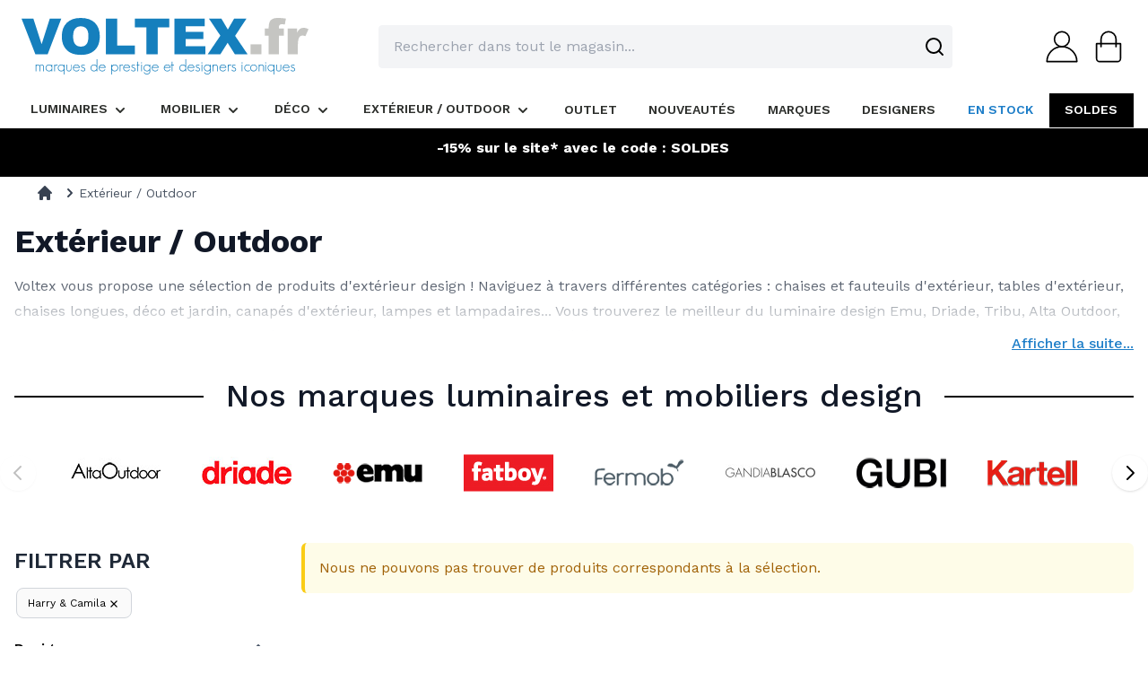

--- FILE ---
content_type: application/javascript; charset=utf-8
request_url: https://searchanise-ef84.kxcdn.com/preload_data.4W3A0e1r4E.js
body_size: 11740
content:
window.Searchanise.preloadedSuggestions=['table basse','applique murale','eames lounge chair','lampe kartell','tabouret de bar','hk living','table de chevet','petite friture','ferm living','eames dsw','lampe de table','usm quickship','eames chaise','louis poulsen','lounge chair vitra','tabouret bar','abat jour','louis ghost','belleville chaise','appliques murales','componibili kartell','lampe à poser','chaise kartell','pipistrello terre de sienne','glo ball','chaise bureau','miss k','chaise de bar','lampe de bureau','offre winter','fatboy outdoor','chaise haute','tabouret haut','victoria ghost','lampes à poser','normann copenhagen','chaise de bureau','vertigo petite friture','fauteuil bureau','pouf fatboy','serge mouille','chaise longue','arco flos','bubble kartell','chaise eames','lampe gras','fauteuil eames','lampe bureau','table extensible','table d\'appoint','lampadaire flos','melt tom dixon','battery kartell','tables basses','eames chair vitra','table kartell','bain de soleil','lustre suspensions','table d’appoint','planèt kartell','catellani smith','chaise bar','bout de canape','fat boy','miroir kartell','ghost buster','market set','chaise vitra','flower pot','luxembourg fermob','suspension et lustre','table repas','table fermob','applique mural','magic circus','house bird vitra','balad fermob','arco lampadaire flos','canapé lit','tom dixon','fatboy lampe','led deco','jean prouve','fauteuil de bureau','porte manteaux','chaise bois','table chevet','table ovale','tabourets de bar','chaises kartell','chaises vitra','suspension verre','canapé convertible','verner panton','table jardin','table extensible plus 4 emu','philippe starck','bloom kartell','ansen altassina','table de nuit','fauteuil vitra','table basse kartell','tabouret tolix','roly poly driade','lampe chevet','kartell componibili','fermob luxembourg','table hay','palissade hay','table appoint','dr yes','porté parapluie','nesso artemide','kartell lampe','eames lounge chair vitra','table basse marbre','usm haller','porte manteau','horloge murale','kartell chaise','luminaire kartell','master kartell','componibili portes','chaises eames','masters chaise','luminaires suspension','tolomeo mega','lampe snoopy','nelson hay','luminaire extérieur','applique pivotante','rocking chair','lampe fermob','luminaire suspension','meuble usm','salon de jardin','mybathroom applique','big bang','lampadaire artemide','mdf italia','table ronde','fauteuil kartell','eames coffee table','fauteuil aa','tabouret hay','lampe flos','lampe fontana','suspension led','up b&b italia','duo pack','fauteuil cuir','charles eames','table de jardin','eames elephant','catellani et smith','lampe bourgie','chien puppy','and tradition','seletti monkey','table basse verre','kabuki kartell','carl hansen','applique jielde','table a manger','plafonnier led','oluce atollo','teresa kartell','usm vert olive','eames house bird vitra','flowerpot vp','vitra eames','table exterieur','pierre paulin','secto design','meuble tv','suspension flos','chaise masters','ampoule e27','lampe de sol','hay palissade','random light','set de table','puppy xl','lampe artemide','chaise panton','edgar altassina','balad lampe','outline muuto','table d appoint','tabouret bas','chair one','plafonnier salle de bain','wever et ducré','masters kartell','bureau vitra','lampe exterieur','suspension laiton','puppy magis','plissé alessi','artemide pirce','fl/y kartell','fauteuil salon','fauteuil pivotant','grand repos','chaise pliante','fauteuil extérieur','glas italia','joe colombo','spot encastrable','tobias grau','costanza bronze','lampe seletti','chaise gubi','lampe table','zettel z','bon jour versailles','lampe de chevet','fermob table','suspensions et lustres','chaise enfant','flowerpot &tradition','suspension noir','norman copenhagen','moooi random','muuto e27','suspension rotin','pied de table','lampes de chevet','taccia flos','eames house bird','canapé 2 places','lampe balad','fauteuil bas','table basse ronde','plateau kartell','panton chair','tam tam','smartspot encastrable','muuto outline','a.i kartell','b&b italia','new works','lampe sur pied','only me','bon jour flos','miroir starck','fauteuil butterfly','mom emu','kart elle','tolomeo mini','la palma','in the tube','lampadaire arc','table salle à manger','poele alessi','tapis fatboy','aim flos','vase kartell','lampadaire extérieur','may day','ampoule e14','chaise starck','chaise fermob','promo winter','table ovale o altassina','lampadaire led','table magis','lampe kartel','cache pot','juicy salif','lampe atollo','leds c4','édition limitée carl hansen & son','flos ic','birdie foscarini','about a hay','repose pied','eames dsr','lampadaire kartell','big will magis','fermob lampe','liseuse murale','lampes de table','suspension noire','lampe murale','applique flos','suspension gubi','foscarini rituals','fatboy pouf','martinelli luce','pierre chareau','hang it all','table verre','eames fauteuil','soft altassina','catellani and smith','chaises de bar','tabouret bois','string furniture','la petite friture','chaise jardin','lampe rechargeable','strand benjamin hubert','lampes kartell','lederam manta','chaise transparente','tonì fatboy','pipistrello blanche','miroir rond','lampe orange','one more','tip toe','hiray kartell','house bird','a.i stool','ampoule led','chaise magis','vide poche','kartell table','lampe de marseille','vitra chaise','standard vitra','bain de soleil waterproof','hay table','pacha gubi','le corbusier','applique extérieur','chaise pivotante','table bois','fauteuil hay','luminaire salle de bain','suspension blanche','table de repas','banc nelson','roc ip65 black','arne jacobsen','lederam w','hamac fatboy','grille pain','applique tableau','fauteuil jardin','suspension cuisine','eames chair','table gigogne','come together','table de','about chair','canapé cuir','lampadaire noir','table haute','multi lite','coussin extérieur','ay illuminate','chaise kartel','chaise tolix','suspension foscarini','angelo kartell','table basse en verre','mat kartell','chaise extérieur','k tribe','lampadaire foscarini','taj kartell','coffee table','pingouin artypopart','tom dixon melt','beetle chair','tolix chaises','snooze emu','enceinte bluet','soho altassina','suspension boule','banc fermob','about a stool','chaise blanche','tom dixon beat','rabbit qeeboo','charlotte perriand','vig normann copenhagen','vertigo nova','table basse jardin','suspension cuivre','horloges murales','hay chaise','wall chart','mags hay','artemide lampadaire','aa butterfly','masters chaise kartell','horloge vitra','table vitra','chaise master','lampes sans fil','big will','bureau usm','plafonnier artemide','table basse bois','aac about a chair','kartell masters','magis puppy','appliques murale','star emu','suspension or','meuble tele','appliques exterieur','lumen center','flos suspension','ingo maurer','eames bird','lounge chair','miroir salle de bain','dix heures dix','table salon','pirce mini','light air','appliques salle de bain','fauteuil blanc','lampe champignon','beat light','grand repos & ottoman','fauteuil bois','crown nemo','screen market set','lampe de table sans fil','nessino orange','étagère murale','astro lighting','usm haller série limitée','normann copenhagen hyg','connect muuto','tolomeo artemide','jielde signal','pols potten','table tulipe','le bambole','kartell tabouret','applique foscarini','sans fil','coussin fatboy','table ronde repas','gae aulenti','in the sun','guirlande lumineuse','kartell suspension','pot de fleur','the dots','petite table','vl louis poulsen','artemide nesso','centre de table','toy driade','dipping light','chaise cuir','flos snoopy','meuble rangement','tapis hay','art deco','lampe solaire','lantern classicon','mini glo ball','dessous de plat','table pliante','luminaires suspensions','chaise de jardin','table outdoor','coordinates flos','pipistrello terre','chaise métal','ampoules e27','lampe sans fil','tapis extérieur','akari vitra','lampe led','george nelson','matrix kartell','flos aim','table rallonge','sumo fatboy','dcw editions','céline wright','chien puppy magis','coussin chaise','wooden dolls','eames rar','lustre noir','fatboy paletti','chaise noire','catellani & smith','buffet enfilade','éléments lighting','lola catellani','haller série limitée usm','suspension design','componibili 3 portes','salon jardin','meuble chaussure','fauteuil grand repos repose pied ottoman offert','lamzac the original','spot flos','ellisse nemo','flos lampadaire','table en verre','form normann','lampe kartell bourgie','signal jielde','table kristalia','fatboy edison','luminaires extérieur','pipistrello medium','wire chair','suspension salle de bain','gubi pacha','philippe stark','fermob balad','tolomeo outdoor','galerie mcde','table oval o altassina','fauteuil suspendu','chaise victoria ghost','flow fauteuil mdf','herman miller','eames lounge','table tense','fauteuil de jardin','cassina tabouret charlotte perriand','table ovale o','eileen gray','applique pivotante nemo','eames elephant vitra','suspension tom dixon','flowerpot vp1','miss k flos','banc vitra','charles ghost','chaise en bois','fat tom dixon','ginger marset','chaise design','chaises bois','panton vitra','kartell fragrances','table manger','crocodile origami','suspension papier','lampe sol','emu round','table de salon','jax couch','galette chaise','applique noire','suspension petite friture','eames plastic chair recyclé','lampadaire sans fil','lampadaire blanc','atollo oluce','table basse fermob','chaise hay','mobilier exterieur','philips hue','repose pieds','chaises hay','applique verre','flock of light','mini planet','kelly dome suspension','nouvelle hauteur','lampe portable','artemide applique','ktribe t1','chaise dsw','soft modular sofa','table bistrot','applique salle de bain','lampe pince','table basse hay','love artypopart','ilio artemide','cube altassina','mini planet kartell','santa cole','melt suspension tom dixon','tip top','patere murales','lampadaire liseuse','table luxembourg','miroir lumineux','lampe nesso','soft pad','ron arad','jasper morrison','lampe rouge','girafon artypopart','table de chevet kartell','coussin fermob','em table','opéra canapé altassina','roger pradier','stool one','fauteuil louis ghost','tables basse','nemo crown','tabouret vitra','chaise ghost','porte magazine','fauteuil egg','miroir mural','meubles tv','eclisse artemide','componibili big','chaise rouge','light stick','lampe led sans fil','alvar aalto','fermob bellevie','tables hautes','chaise empilable','snoopy flos','chaise luxembourg','chaise tulipe','tete de lit','pirce suspension','chaises masters kartell','about a chair hay','table basse noguchi','emi flos','vapeur moustache','lampe starck','fermob monceau','fly kartell','chaise bleu','hay tabouret','air chair','tapis outdoor','luminaire muuto','applique exterieure','heracleum moooi','nelson saucer','tapis moooi','day bed','artemide suspension','bellevie fermob','mybathroom encastr','fatboy sumo','lampe hay','table basse outdoor','gio ponti','coussin vitra','chaise flow mdf italia','ixa artemide','eames assise vitra','kartell bourgie','kartell fauteuil','random m','balad lot de 2','buffet bas','ghost kartell','petit fauteuil','ampoule flos','lampe taccia','chien design','ronda emu','fauteuil le corbusier','fauteuil outdoor','seletti mouse','canapé angle','soft modular','spot led','table rectangulaire','muuto stacked','mini pipistrello','foscarini gregg','anagram sofa','applique murales','lounge chair calma vitra','lampes de bureau','pier system hay','gregg suspension','akari lampe à poser','bouilloire alessi','oiseau eames','vp &tradition','table carree','lampe fatboy','tables de chevet','le klint','emu star','table basses','la chance','banc extérieur','glass italia','chaises et fauteuils','fauteuil noir','tolomeo lettura','slide design','suspension muuto','twiggy foscarini','lampe à lave','panton chair vitra','bout de lit','table usm','mobilier jardin','porte manteaux mural','table emu','applique murale exterieur','tolomeo led','spot encastré','spot plafond','flowerpot vp9','tabouret ghost','fontana arte','patricia urquiola','kartell ghost','table eames','chaises bar','kartell master','achille castiglioni','wire metal chair','t table','fermob bistro','delta vondom','meuble de rangement','salle de bain','gubi lampe','chaise noir','follow me marset','charles eames fauteuil','table base','lampe arco','buffet haut','lustre blanc','flos applique','ktribe s2','table bureau','fauteuil design','chaises hautes','kepler nemo','suspension extérieur','hay lampe','oiseau vitra','alta outdoor','chair vondom','eames chaise dsw','table kartel','petite friture vertigo','suspension cuivre altalum','fauteuil de table','butterfly fauteuil aa new design','tables repas','meuble haller','lumière foscarini','parasol fatboy','chaise outdoor','table basse vitra','jonathan adler','tabouret kartel','table four','michael anastassiades','lampe gubi','table haute mange debout','tolomeo pinza','table blanche','suspension hay','patere porte manteaux','table saarinen','lampe pipistrello','chaises exterieur','lampe tactile','la petite','chaise salle a manger','code promo','suspension vibia','kartell luminaire','bellhop flos','suspension bambou','pivotante nemo','eames daw','eames dar','table repas ronde','applique murale noire','table basse gigogne','pieds de table','fauteuil relax','tabourets bar','mom chaise mom fauteuil emu','lampadaires led','faro barcelona','console en verre','lampe poser','lampe poulsen','lampe fat boy','strand muuto','spot noir','tolomeo micro','ventilateur plafond','chaise longue palissade','tabouret butterfly','b line','table bistro','ventilateur de plafond','table repas extensible','horloge kartell','tabouret kartell','lampe blanche','enceinte bluetooth','tabouret tam tam','soft edge','ventilateur plafonniers','applique neon','jean nouvel','rime muuto','applique blanche','poulsen lampe','rhinocéros impy','fauteuil gubi','fauteuil rouge','chaise fauteuil','applique perriand','flowerpot vp7','table extensible emu','flos wan','lampe lave','snowball northern','marcel breuer','fauteuil de salon','zig zag','lampe à poser sans fil','isamu noguchi','chaises salle à manger','lampe nomade','chaise emu','liseuse applique','spot salle de bain','spot philips','fauteuil mademoiselle','nemo suspension','tse tse','tolix tabouret','a.i chaise','slick slick','red edition','suspension screen','all plastic chair','kelly dome','fauteuil emu','fauteuil fermob','chaise tissu','suspension rouge','vitra ancienne couleur','mobilier de jardin','table marbre','undique mas','gubi table','luminaire sur pied','lampe bleu','bistro fermob','kartell applique','retro sofa','suspension multiple','applique outdoor','loop stand','gubi beetle','seletti lampe','lampe tizio','zanotta william','eames chair dsr','studio italia','lampe papier','lampe singe','eames vitra','tam tam marset','pivotant nemo','hi cut','chaise muuto','lampadaire design','o luce','bell table classicon','canapé camaleonda','foscarini suspension','petit meuble','paola navone','table carre','stchu moon','rio r50 emu','arc en ciel','table pedrali','qui est paul','wave hk','applique chambre','cadre photo','variateur pour bourgie','pipistrello led','string light','happy bird','costes fauteuil','knot coussin','table bass','pateres muuto','meuble chaussures','jaime hayon','suspension nuage','vitra fauteuil','artypop art','poli po','plafonnier salle de bains','tabouret starck','wire tabouret hk','poise kdln','bellevie composition','haller série limitée','week-end petite friture','paletti set','lisa altassina','arum ferm living','lampe noire','bellhop table','componibili 2 portes','tabouret 65 cm','mags soft','chaise eames dsw','applique cuivre','fatboy original','quickship usm','wever & ducre','tolomeo faretto','taccia led','suspension moooi','lampe bois','lampe miss k','olivia zafferano','can hay','altassina soft','spot orientable','lampe a pince','tabouret lem','grand fauteuil','l\'oiseau vitra','hamac headdemock','chaises fermob','rar eames','lustre suspension','applique or','foscarini tress','lampe laiton','daphine terra','éléphant vitra','pirce micro','chaise bistro','kartell chaises','chaise ai','bolleke fatboy','la lollo','nelson saucer hay','led c4','lampe à poser kartell','raimond moooi','tom dixon suspension','beetle gubi','tabouret noir','canapé exterieur','victoria ghost kartell','singe design','componibili carre haut kartell','chaise pliable','kushi kundalini','meuble kartell','cube led altalum','table fatboy','plafonnier exterieur','canape d\'angle','grand repos vitra','ampoule g9','marcel wanders','papilio shell','coordinates wall','table basse extérieur','panton wire','plafonnier blanc','fatboy junior','tabouret extérieur','easy kap','table à rallonge','lamzac fatboy','canapé kartell','chaise rose','grande suspension','dix heure dix','appliques kartell','plus4 emu','stacked muuto','luminaire plafonnier','macchina della luce','table noguchi','mixing pixels','pedrali table','lampe outdoor','fauteuil rotin','suspension métal','akari suspension','fauteuil charles eames','flos glo ball','kushi kdln','boîte de rangement','wever ducre','panthella lampe','apex hay','kartell com','serge mouille plafonnier','lampadaire poulsen','grand miroir','foscarini aplomb','lustres suspensions','chaises outdoor','aj louis poulsen','gun flos','fermob chaise','ic t1','moooi carpet','vitra table','boca do lobo','chaise palissade','flos taccia','ettore sottsass','davide groppi','new order','artemide tolomeo','haller usm','chaises jardin','luminaire arc led xxl','cube led','bureau hay','amp lamp','lampadaire bois','chaise a.i','beat shade','top top','table en marbre','patere kartell','componibili carre','chaises longues','marche pied','plafonnier flos','result chair hay','flos lampe','table basse gubi','applique marseille','string pocket','banc bois','table céramique','rey hay','douche extérieur','solare teck','pot lumineux','kartell table basse','table à rou fontana','aluminium chair ea','artemide tolomeo mega','fil de fer','bon jour versaille','tense new works','kartell kabuki','table basse rectangulaire','form normann copenhagen','lederam f3','kartell fly','flowerpot vp3','trill nardi','fauteuil lud','lampadaire gubi','lumiere fosca','ray mini','teresa lampe kartell','suspension lustre','deco murale','éclairage extérieur','pipistrello voltex','chaise plastique','baguette magis','lampe battery','offset audo','hay result chair','oeuf oldschool','lampadaire table arc led','fauteuil club','grand relax ottoman vitra','spot extérieur','barani moooi','aas 32 hay','suspension kartell','tête de cerf','banc hay','wire verpan','rosace multiple','table basse en marbre','fauteuil starck','puppy x-mas','eames dsx','plafonnier noir','tabouret aas 32','chaise louis ghost','fish serax','toio flos','kong richard orlinski','applique double','lampe exterieure','lampe de table kartell','applique tom dixon','leonor elements lighting','sussex punt','table basse blanche','table exterieure','lampe gras dcw 304','lampe pipistrello blanche','tolomeo terra','flos arco','console verre','fatboy coussin','wall box','chaise jaune','tabouret blanc','miroir ghost','kartell miroir','pipistrello édition limitée voltex martinelli','konstantin grcic','ball chair','lampe rose','ottoman vitra','tire bouchon','eames table','lampe cobra','perch moooi','abat jour miss k','banc de jardin','daiky 101 copenhagen','voilà ferroluce','tables gigognes','chevet kartell','alexander girard','coussin hay','suspension doré','bleu voltex','suspension bois','vibia wireflow','galette de chaise','applique laiton','panthella mini','table muuto','monkey seletti','canape hay','cloud tom dixon','astro pop','lady dog','lampe fatboy poser','pouf fatboy exterieur','beat tom dixon','constance guisset','hi living','ambrosia marset','artemide lampe','lampe design','wooden doll','side table','bourgie kartell','canapé modulaire eave 96 audo','retro cabinet','bougie kartell','table à manger ronde','black friday','atollo noir','table chene','applique salle de bains','fauteuil bascule','sky garden','tic tac','housse fatboy','luminaires kartell','wall chart xxl','chaise cannage','boom tom dixon','marset ginger','chaise orange','tiptop kartell','de majo','lampe de lecture','smiley yellow pop','tabouret de bar kartell','kartell ai','max ingrand','tabouret magis','hay fauteuil','louis ghost kartell','pipe mesh','tabouret pedrali','chaises starck','lampes chevet','guirlande extérieur','suspension outdoor','talo led','artemide plafonnier','low lita','emu mom','flos parentesi','about à chair','luminaires salle de bain','plafonnier cuisine','luminaire mural','wicker suspension','melt applique','spot blanc','miroir seletti','suspension ingo maurer','lampadaire tolomeo','lampe suspendue','abat jour flos','lampe led enceinte bluetooth','hans wegner','ktribe s3','tokyo pop','glo ball flos','lampadaire sur pied','chaise chêne','pirce mini suspension','caadre fiam','chaises de jardin','chaise vondom','componibili bio','table tense m','pied de lampe','kartel lampe','lustre cristal','pota catellani','wall shadows nemo','fauteuil enfant','crate hay','chaise haute kartell','lampe nemo','hay suspension','pipistrello blanc','akari lampadaire','artemide tizio','cosima bolia','astro yellowpop','parays kartell','table starck','chaise cuisine','chaise ready audo','kartell planet','lampe muuto','sofa table carrée','chaise tulip saarinen','panton junior','tufty time','plump tom dixon','fatboy hamac','fauteuil vert','pi table altassina','oily stool','lampe batterie','lampes gras','foscarini applique','moooi carpets','lampe tizio artemide','fauteuil kartel','diesel foscarini','lampe marbre','fauteuil tissu','fauteuil costes','meubles usm','chaises de bureau','lot de chaises','mobilier de compagnie','chaise tulip','kartell bloom','bar stool','meuble à chaussures','slamp clizia','bellevie lit de soleil','lampe pied','gino sarfatti','sissi driade','lampe gun','muuto dots','fauteuil luxembourg','emu table','douche exterieure','lampe tolomeo','fauteuil transparent','tivoli it’s about romi','orange slice','mini kabuki','la plus belle','faz vondom','table basse noire','vertigo suspension','northern lighting','paul smith','table prouve','seki-han flos','modo luce','elephant eames','table noyer','semi suspension','table basse metal','about a chair aac22','soleil noir','bureau kartell','aluminium chair vitra','pipistrello mini','luminaire outdoor','vertigo summer 2023 édition limitée','canapé outdoor','panier à linge ferm living','corbeille papier','table basse noir','pli tiptoe','oeuf dok','artemide talo','flos miss k','fauteuil orange','lampadaire fatboy','eames fiberglass','meter pholc','adam wood kartell','nelson bubble','fatboy tapis','lampes extérieur','table cuisine','applique lit','muuto suspension','ai kartell','ava hay','beat unbeaten','pipistrello noir','arco led','chaises masters','vitra dsr','lampe enfant','lampe verte','matiere grise','glo ball f','saarinen table','applique murale led','eames fauteuil rar','in situ','pipistrello sans fil','ph5 classic','table dappoint','lampadaire arco','fauteuil jaune','flos ktribe','tire-bouchon alessi','kartell lampe battery','lustre flos','suspension globe','meubles bouroullec','suspension bleu','tabouret fermob','g10 gubi','osaka altassina','lampe jaune','chaise moustache','kartell lampadaire','miroir sur pied','pedrali volt','tabourets kartell','chaises kartel','pouf extérieur','artemide meteorite','charles b','lampes de sol','manta s2','lustre led','fast forest','bird eames','chaises bureau','ruban led','victoria kartell','table basse ovale','ribbon qeeboo','nemo perriand','lunam kartell','table de nuit kartell','arc en ciel table emu','studio italia design','service client','gregg outdoor','chaise de bar kartell','lampes bureau','eames chaise dsr','bureau mural','valet de chambre','lampadaire jieldé','applique sans fil','ovale o altassina','karim rashid','lampadaire outdoor','ic flos','stockholm punt','balad lampe lot de 2','lukas elements lighting','parasol shade emu','bain de soleil alta outdoor','pipistrello cuivre','table de bar','pied de parasol','applique design','patere muuto','bridge tiptoe','tapis de bain','chaise mademoiselle','banc luxembourg','fermob banc','lampe à','chelsea unopiu','cale porte','la fonda base vitra','artemide logico','old zeus','flow slim','tapis gris','marseille nemo','miroir gubi','suspension poulsen','suspension et lustres','suspension gregg','étagère murale tip toe','gueridon design','pied table','bain de soleil waterproof alta outdoor','lampadaire laiton','lustre vertigo','ph 5 louis poulsen','pouf bellevie','tabouret lapalma','kartell four','chaise rotin','caisson bureau','oeuf de klaus','fiordlys slamp','moooi heracleum','uten silo','boule lumineuse','jasper morisson','applique kartell','objet deco design','meuble bureau','chaise de table','tapis laine','non random','oeuf piece unique artypopart','tulip slamp','lampe pipi','tabouret h65','lampes fatboy','roly poly','parasol deporté','lit de repos','rabbit chair qeeboo','wa wa','model 2065 astep','lampadaire fontana arte','rivage vlaemynck','berber tapis','grand lustre','tube led','led e27','caravaggio opal','fermob table basse','captain flint','table basse kartel','bilancella tooy','pot fleur','suspension forestier','lampe a poser flos','applique tube','zig zag polspotten','jieldé loft','ambrosia suspension','opinion ciatti','mange debout','fauteuil driade','table a','ovale o','suspension flowerpot','porte revue','tapis rond','table zanotta','sumo velvet recyclé','artemide mesmeri','innerglow mini','meuble à chaussure','kundalini shakti','table vondom','appliques outdoor','serpente 60 ans martinelli','kartell comp','transat de jardin','lampe de','terramare emu','chaise pantone','alessi plissé','fatboy luminaire','moooi suspension','applique artemide','table ronde extensible','miroir kartel','coussin de chaise','luminaire applique','lampadaire arco flos','eames lounge chair ottoman','eames oiseau','caboche applique','signal si333','pendule murale','chaise thonet','spot à poser','butterfly aa','lampe bloom','componibili 4 portes','table em','table ronde blanche','hay canap','salle de bains','mirror ball','gubi chaise','housse aa','madura good','and mogg','corteza kartell','câbla emu','follow me','canapé modulable','suspension chrome','presse agrume','papier peint','delta chair','ch edition limitee','table houe','porte manteau mural','suspension barre','plafonnier foscarini','applique avec fil','lampe cercle','slim irony','arty pop art','chaise dsr','suspension random light','mooon suspension','meuble salle de bain','chouchin reverse','heritage point 1920','appliques design','lustre verre','lit de jour','pixel mirror','lederam f2','taj mini','petite lampe','screen murano','muller van severen','spot mural','applique murale avec interrupteur','hay hee','tapis muuto','ktribe f2','monceau fermob','meuble bas','table tulip','hum altassina','chaises design','table burin','table noire','foscarini orbital','carmen harto','tabouret afteroom audo','chien magis','housse de coussins','suspension jaune','in vitro bollard','chaises tolix','suspension orange','lampe or','lampe sans fil mooon h','usm table','metrica martinelli','ic t1 lampe à poser flos','marble light','appliques artemide','table zeus','interrupteur variateur','chaise bold','nami qeeboo','gubi chair','chaise noyer','chaise prouvé','melt mini','jean prouv','crash knikerboker','lampe boule','lampe voltex','in between','moulin alessi','grand vase','lampe jardin','arco design house stockholm','foscarini spokes','cube lumineux','commode kartell','miroir rectangulaire','lampe kabuki','tip muuto','appliques led','lou lou ghost','ph5 mini','luminaire fatboy','suspension luminaire','random wood mdf','eames lcw','kartell compo','table roulante','eames fauteuil daw','prop light','hay tapis','suspension slamp','pied fermob','canapé 3 places','montana mini','table de bureau','tabouret eames','canape blanc','v11 gubi','hay mags','moulin a poivre','applique dimmable','table nardi','spike bloomingville','mynt vitra','tom dixon applique','flos mini glo ball','applique cuisine','una chair','emu snooze','range cd','about a stool aas32','suspension linéaire','abat jour artemide','lampe ingo maurer','lot de 4','applique grace','abat jour foscarini','canape cube','vint couch','herman milller','banc entrée','applique blanc','lampe fontana arte','nemo lighting','hay table basse','table nuit','table repas ovale','kartell bibliotheques','table miroir','coussin outdoor','be easy','quilton hay','supercurve mirror','tapis pollination of hortensia','foscarini piccola','luminaire à poser','hay canape','ic f','jieldé applique','lampadaire iris','ic f lampadaire flos','passerelle hay','animaux design','santa & cole','puppy noir','rituals xl','emu chaise','suspension ampoule','ampoules e14','chaise barcelone','lirio bloq','applique angle','pleat box','one more kartell','stilla tooy','rangement bureau','nordic tales','loop stand table','multi light','chaises gubi','cube camel altassina','edison the grand','suspension nemo','lucid cto lighting','santa and cole','bigger brother lamp qeeboo','lampe a poser design','drop chandelier','ampoule led e27','housse pour fatboy','tabourets haut','big battery','applique plafonnier','air buffet design house stockholm','place des vosges','plafonnier design','décoration murale','fauteuil de bar','wire kalager','ic f2','plafonnier spot','lampe baladeuse','slit hay','magis chaise','thierry xxl','fermob coussin','applique avec prise','magis me too','led net','table top top','anglepoise type75','royal robin','table transparente','pouf original fatboy','applique murale laiton','console extensible','good and mojo','magis table','buggle up','fato artemide','mooon sans fil','maki outdoor','hay aac','plateau alessi','gold moon','kong qeeboo','frog martinelli','elephant norr11','eclairage tableau','fauteuil metal','pot vondom','spot saillie','bahia led','lampe edison','lampe a pose','liseuse sur pied','muuto fiber','chaise daw','coussin d\'assise','toto qeeboo','moooi tapis','polspotten vase','atlas new works','table tolix','le dun','bu bu','la marie','egg fauteuil','oiseau charles eames','kartell lampes','suspension ronde','kartel componibili','aplomb foscarini','bold moustache','fauteuil rose','suspension fatboy','mesmeri artemide','appliques vibia','luminaire suspendu','kristalia be easy','milan iluminacion','applique ronde','pip-e driade','sofa table alta outdoor','last order','clam fritz hansen','trix outdoor kartell','light shade shade','fauteuil rar','notre dame karman','fauteuil muuto','tizio led','altalum applique','re chair','applique murale artemide','suspension tissu','fiber glass','pipistrello laiton','fromme bois petite friture','bau ferm living','corbeille à papier','table de salle a manger','spots sur rails','grille pain plissé','kujo wever','chaise star','mies van der rohe','luminaire chambre','mademoiselle kartell','lampe verre','le soleil','fly suspension','turtle carry qeeboo','pierre guariche','foscarini diesel','star chaise emu','bolina tooy','plateau dune','table altassina','egg chair','lustre laiton','tip ton','hay crate','tabouret réglable','artemide dioscuri','e27 muuto','table d','monkey lamp','lampadaire deporte','table basse salon','arrangements flos','abat jour pipistrello','ampoule led e14','ami ami','pal module point 1920','coussin assise','linear steel','carte cadeau','table basse muuto','lot chaises','chaise velours','adnet gubi','meuble hifi','lampe gras 304','fatboy table','emu darwin','fauteuil magis','tabouret masters','suspension kartel','applique murale chambre','valentine moooi','kartell vase','chaises pliantes','suspension osier','petit bureau','table kartell top top','tabouret bar kartell','chaise houe','chaises en bois','pipistrello jaune','oeuf hommage','vitra dsw','table rebar hay','porte bouteille','big foot 101 copenhagen','chaise verte','lampe marseille','appliques charlotte perriand','kartell luminaires','tête tizio','retour d un produit','gear norr11','meccano home','chaise polypropylene','magis south','forestier bamboo','soleil foscarini','mario bellini','ic f1','hal lounge chair vitra','bird vitra','muuto table','kep milan iluminación','gan rugs','fauteuil altassina','air armchair','light years','fauteuil velours','luminaire extérieur pradier','chaises eames vitra','kristalia table','gregg foscarini','chaise accoudoir','ampoule globe','table rond','applique en verre','lampe de bureaux','gregg piccola','coffe table','ampoule gu10','vase hay','foscarini twiggy','dcw edition','oloha fatboy','galette de chaises','tech lighting','snoopy orange','chaise a tolix','fatboy lamzac','chaise velour','week end','kartell lampe a poser','nelson saucer bubble','pipistrello titane','manta s1','lederam w1','tolomeo maxi','table pliable','hug s.cab','poise kundalini','chaises magis','chaise le corbusier','wave hk living','prolongation bras twiggy led lampadaire','table fermob luxembourg','corniche vitra','kartell meuble','haul milan iluminacion','new order hay','cache piton','dcw gras','ge suspension','lampe de marseille nemo','thin k','fat boy lampe','tabouret volt','pouls en','tabouret bit normann copenhagen','bianca contardi','bilbo baccaris','x-line hay','zephyr artemide','peau de vache','lampe arc','lampe neotenic','tizio micro','gervasoni brass','lampe birdy','artemide tolomeo micro','fluid muuto','pipistrello rouge','light air kartell','suspension 3 lampes','applique murale kartell','détecteur de mouvement','bellevie chaise','suspension doree','luminaire bois','mexico qeeboo','pipistrello medium blanc','lampe take','miroir montana','table basse de jardin','hay slit','lot chaise','pouf geant','plafonnier verre','applique liseuse','table console','rio emu','plant box','plus unit','table en bois','fauteuil haut','lampes flos','ampoule tizio','spheremaker fatboy','table lamp','kartell battery','nabila chandelier','miss sissi','bureau bois','bols estiluz','componibili blanc','vl ring louis poulsen','al fresco business','luminaire plafond','pi table basse altassina','mobil kartell','banc jardin','flow chaise','lampe noir','diffuseur de parfum','mini pipistrello blanche','tonelli design','tube light','tabouret de','ktribe s1','luminous circle','icone luce','ic light','applique dcw','suspension tense','suspension rose','bellevie canapé','lampe tube','foscarini lampadaire','gubi fauteuil','rib normann copenhagen','bout canape','alwa pulpo','lampe sur pied liseuse','sacco zanotta','perch light','spot en saillie','singe artypopart','table de repas ronde','applique metal','applique orientable','appliques murales extérieur','aa new design','t table kartell','petit lampadaire','tottori chaise','lampe pipis','falling in love','luminaires outdoor','pied parasol','hay luminaire','hay apex','ampoules led e27','fauteuil ottoman','staffa ferm living','tabouret moustache','applique le corbusier','dear ingo','aluminium chair ea vitra','hal wood vitra','presse agrumes','william zanotta','usm bureau','aas hay','top dixon','bibliotheque modulable','hat contardi','lampe louis poulsen','table tv','miroirs kartell','petite table double hauteur nardi','flos skygarden','land milan iluminacion','chaise wire','mini glo','usm olive secrétaire','lampe de table gatsby','suspension louis poulsen','appliques murales avec interrupteur','piccola foscarini','kartell take','lampe souris seletti','applique chevet','luce plan costanza','nessino artemide','poubelle ovetto','lampe bourgie kartell','porte bouteilles','applique interieur','under the bell','fauteuil barcelona','pose tom dixon','plastics outdoor kartell','sphera miroir','spun light','munari dcw','contacter voltex','chaises haute','tabouret de bar hay','coussin roly poly','applique murale noir','void tom dixon','tabouret aa butterfly','rail spot','buffet blanc','lampe architecte','keith haring','lampe liseuse','bahia mini','suspension pirce','miroir led','fauteuils de bureau','meuble tv blanc','fauteuil en cuir','foscarini birdie','chaises ghost','slit table','console usm','meuble tu','ic s','lucén bolia','masai icone luce','circus lamp seletti','petite table basse','lampe salon','four kartell','applique dorée','mario botta','chaise victoria','eames chaise vitra'];